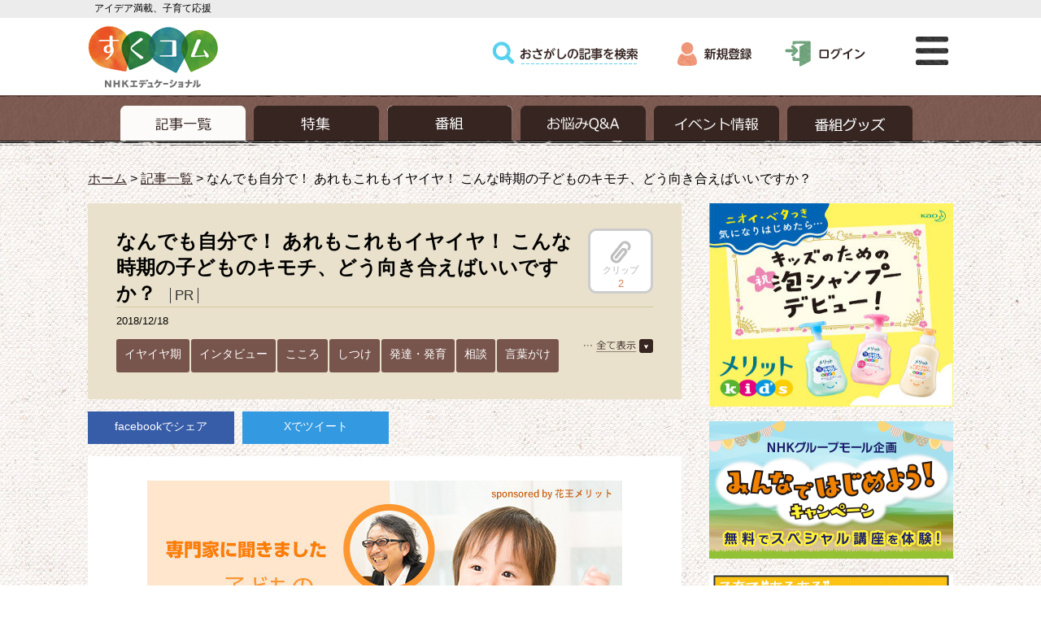

--- FILE ---
content_type: text/html; charset=UTF-8
request_url: https://www.sukusuku.com/contents/244131?utm_source=kosodate_aruaru
body_size: 14228
content:
<!DOCTYPE html>
<html lang="ja">
<link rel="canonical" href="https://www.sukusuku.com/contents/244131?utm_source=kosodate_aruaru">
<meta charset="UTF-8" />
<meta name="viewport" content="width=1084,maximum-scale=1, user-scalable=yes" />
<head prefix="og: http://ogp.me/ns# fb:http://ogp.me/ns/fb# website:http://ogp.me/ns/website#">
<meta name="keywords" content="育児,支援,子育て,応援,すくすく子育て,まいにちスクスク,毎日,スクスク,すくすく,まいにち,おかあさんといっしょ,おとうさんといっしょ,おかいつ,いないいないばあっ！,いないいないばあ,いないいないばぁ,Eテレ,教育テレビ">
<meta property="og:title" content="なんでも自分で！ あれもこれもイヤイヤ！ こんな時期の子どものキモチ、どう向き合えばいいですか？" />
<meta property="og:type" content="article" />
<meta property="og:description" content="やりたい気持ちをどんなふうに応援すればいい？同時に起きるイヤイヤの心理は？  ママやパパが抱くそんなギモンに、幼児教育学が専門で3人の子どものパパでもある、玉川大学教授の大豆生田啓友さんがお答えします！" />
<meta property="og:image" content="http://www.sukusuku.com/includes/img/common/sukucom_ogp.png" />
<meta property="og:site_name" content="すくコム" />
<meta property="og:url" content="https://www.sukusuku.com/contents/244131?utm_source=kosodate_aruaru">
<meta name="description" content="やりたい気持ちをどんなふうに応援すればいい？同時に起きるイヤイヤの心理は？  ママやパパが抱くそんなギモンに、幼児教育学が専門で3人の子どものパパでもある、玉川大学教授の大豆生田啓友さんがお答えします！">
<link rel="shortcut icon" href="/favicon.ico" type="image/vnd.microsoft.icon">
<title>なんでも自分で！ あれもこれもイヤイヤ！ こんな時期の子どものキモチ、どう向き合えばいいですか？ | 子育てに役立つ情報満載【すくコム】 | NHKエデュケーショナル</title>
<link rel="stylesheet" href="/includes/css/style.css?_=20250929" type="text/css" />
<link rel="stylesheet" href="/includes/css/slick.css" type="text/css" />
<link rel="stylesheet" href="/includes/css/jquery.remodal.css" type="text/css" />
<link rel="stylesheet" href="/includes/css/lightbox.css" type="text/css" />
<link rel="stylesheet" href="/includes/css/darktooltip.css" type="text/css">
<!-- AD_TAGS -->
<!-- FLUX head -->
<script async='async' src="https://flux-cdn.com/client/nhk-ed/flux_sukusuku_AS_TM_AT.min.js" type="text/javascript"></script>
<script type="text/javascript">
  var pbjs = pbjs || {};
  pbjs.que = pbjs.que || [];
</script>
<!-- /FLUX head -->
<!-- AdManager head -->
<script async='async' src='https://securepubads.g.doubleclick.net/tag/js/gpt.js'></script>
<script type="text/javascript">
  var googletag = googletag || {};
  googletag.cmd = googletag.cmd || [];
</script>
<!-- /AdManager head -->
<!-- Define callback function -->
<script type="text/javascript">
  var readyBids = {
      prebid: false,
      amazon: false,
      google: false
    };
  var failSafeTimeout = 3e3;
  // when both APS and Prebid have returned, initiate ad request
  var launchAdServer = function () {
      if (!readyBids.amazon || !readyBids.prebid) {
          return;
        }
      requestAdServer();
    };
  var requestAdServer = function () {
      if (!readyBids.google) {
          readyBids.google = true;
          googletag.cmd.push(function () {
              pbjs.que.push(function () {
                  pbjs.setTargetingForGPTAsync();
                });
              apstag.setDisplayBids();
              googletag.pubads().refresh();
            });
        }
    };
</script>
<!-- /Define callback function -->
<!-- Define Slot -->
<script type="text/javascript">
  googletag.cmd.push(function () {
      googletag.defineSlot('/180815892/suku_top_rectangle.or.canvasbannar', [[300, 250], [300, 600]], 'div-gpt-ad-1559710959532-0').addService(googletag.pubads());
      googletag.defineSlot('/180815892/suku_second_rectangle_banner', [300, 250], 'div-gpt-ad-1447398561953-0').addService(googletag.pubads());
      googletag.defineSlot('/180815892/suku_footer_rectangle_banner', [300, 250], 'div-gpt-ad-1559711073986-0').addService(googletag.pubads());
      googletag.defineSlot('/180815892/suku_rectangle_banner_left', [300, 250], 'div-gpt-ad-1447398762876-0').addService(googletag.pubads());
      googletag.defineSlot('/180815892/suku_rectangle_banner_right', [300, 250], 'div-gpt-ad-1447398896699-0').addService(googletag.pubads());
      googletag.defineSlot('/180815892/suku_super_banner', [728, 90], 'div-gpt-ad-1447399228672-0').addService(googletag.pubads());
      googletag.defineSlot('/180815892/suku.Overlay', [[1, 1], [728, 90]], 'div-gpt-ad-1634706465076-0').addService(googletag.pubads());

      googletag.pubads().enableSingleRequest();
      googletag.pubads().disableInitialLoad();
      googletag.enableServices();
      pbjs.que.push(function () {
          pbFlux.prebidBidder();
        });
    });
</script>
<!-- /Define Slot -->
<!-- APS head -->
<script type='text/javascript'>
//load the apstag.js library
!function(a9,a,p,s,t,A,g){if(a[a9])return;function q(c,r){a[a9]._Q.push([c,r])}a[a9]={init:function(){q("i",arguments)},fetchBids:function(){q("f",arguments)},setDisplayBids:function(){},targetingKeys:function(){return[]},_Q:[]};A=p.createElement(s);A.async=!0;A.src=t;g=p.getElementsByTagName(s)[0];g.parentNode.insertBefore(A,g)}("apstag",window,document,"script","//c.amazon-adsystem.com/aax2/apstag.js");
  apstag.init({
      pubID: '138f2e02-8341-4255-b4f3-872c3ced0f91',
      adServer: 'googletag',
      bidTimeout: 2e3
    });
  apstag.fetchBids({
      slots: [
          {
              "slotID": "div-gpt-ad-1559710959532-0",
              "sizes": [
                  [300, 250]
                ],
              "slotName": "p_sukusuku_300x250_top-banner_27262"
            },
          {
              "slotID": "div-gpt-ad-1447398561953-0",
              "sizes": [
                  [300, 250]
                ],
              "slotName": "p_sukusuku_300x250_2ndrectangle_27262"
            },
          {
              "slotID": "div-gpt-ad-1559711073986-0",
              "sizes": [
                  [300, 250]
                ],
              "slotName": "p_sukusuku_300x250_footerrectangle_27262"
            },
          {
              "slotID": "div-gpt-ad-1447398762876-0",
              "sizes": [
                  [300, 250]
                ],
              "slotName": "p_sukusuku_300x250_kijinakabannerleft_27262"
            },
          {
              "slotID": "div-gpt-ad-1447398896699-0",
              "sizes": [
                  [300, 250]
                ],
              "slotName": "p_sukusuku_300x250_kijinakabannerright_27262"
            },
          {
              "slotID": "div-gpt-ad-1447399228672-0",
              "sizes": [
                  [728, 90]
                ],
              "slotName": "p_sukusuku_728x90_super-banner_27262"
            }
        ]
    }, function (bids) {
        googletag.cmd.push(function () {
            readyBids.amazon = true;
            launchAdServer();
          });
      });
</script>
<script type="text/javascript">
  // set failsafe timeout
  setTimeout(function () {
      requestAdServer();
    }, failSafeTimeout);
</script>
<!-- /AD_TAGS -->
<meta name='robots' content='max-image-preview:large' />
<link rel='dns-prefetch' href='//s.w.org' />
<link rel='stylesheet' id='wp-block-library-css'  href='https://www.sukusuku.com/contents/wp-includes/css/dist/block-library/style.min.css?ver=20220209' type='text/css' media='all' />
<script type='text/javascript' src='https://www.sukusuku.com/contents/wp-includes/js/jquery/jquery.min.js?ver=20220209' id='jquery-core-js'></script>
<script type='text/javascript' src='https://www.sukusuku.com/contents/wp-includes/js/jquery/jquery-migrate.min.js?ver=20220209' id='jquery-migrate-js'></script>
<link rel="https://api.w.org/" href="https://www.sukusuku.com/contents/wp-json/" /><link rel="alternate" type="application/json" href="https://www.sukusuku.com/contents/wp-json/wp/v2/posts/244131" /><link rel="EditURI" type="application/rsd+xml" title="RSD" href="https://www.sukusuku.com/contents/xmlrpc.php?rsd" />
<link rel="wlwmanifest" type="application/wlwmanifest+xml" href="https://www.sukusuku.com/contents/wp-includes/wlwmanifest.xml" /> 
<link rel="canonical" href="https://www.sukusuku.com/contents/244131" />
<link rel='shortlink' href='https://www.sukusuku.com/contents/?p=244131' />
<link rel="alternate" type="application/json+oembed" href="https://www.sukusuku.com/contents/wp-json/oembed/1.0/embed?url=https%3A%2F%2Fwww.sukusuku.com%2Fcontents%2F244131" />
<link rel="alternate" type="text/xml+oembed" href="https://www.sukusuku.com/contents/wp-json/oembed/1.0/embed?url=https%3A%2F%2Fwww.sukusuku.com%2Fcontents%2F244131&#038;format=xml" />
<!-- Google tag (gtag.js) -->
<script async src="https://www.googletagmanager.com/gtag/js?id=G-DZG076STX3"></script>
<script>
  window.dataLayer = window.dataLayer || [];
  function gtag(){dataLayer.push(arguments);}
  gtag('js', new Date());

  gtag('config', 'G-DZG076STX3');
</script>
<script>
var _gaq = { push: function(args){ if(args[0]=="_trackEvent"){ gtag("event",args[2],{'event_category': args[1],'event_label': args[3],'value': 1});}}}
</script>
</head><body id="article_detail">
<!-- header領域ここから -->
<header id="header">
	<div class="header_inner">
		<h1><span>アイデア満載、子育て応援</span></h1>
		<div class="header_main_menu">
			<ul class="logo">
				<li><a href="http://www.sukusuku.com"><img src="/includes/img/common/logo.png" alt="すくコム" /></a></li>
				<li><img src="/includes/img/common/ned_logo.png" alt="NHKエデュケーショナル" /></li>
			</ul>
			<ul class="global_menu">
				<li class="search"><a href="/contents/search"><img src="/includes/img/common/gmenu_search.png" alt="検索" /></a></li>
								<!-- ログインしていない場合　ここから -->
					<li class="register"><a href="https://www.sukusuku.com/sso/account/registration/entry"><img src="/includes/img/common/gmenu_register.png" alt="新規登録" /></a></li>
					<li class="logout"><a href="https://www.sukusuku.com/sso/account/login"><img src="/includes/img/common/gmenu_login.png" alt="ログイン" /></a></li>
				<!-- ログインしていない場合　ここまで -->
								<li class="modal remodal-bg"><a href="#modal"><img src="/includes/img/common/gmenu_modal.png" alt="モーダルメニュー" /></a></li>
			</ul>
		</div>
	</div>
	<!-- header領域カテゴリーメニューここから <p>てすと１:</p>-->
	<nav class="header_category_menu">
		<ul>
			<li class="selected"><a href="/contents/post_list"><img src="/includes/img/common/cmenu_article.png" alt="記事一覧"></a></li>
			<li class=""><a href="/contents/theme_list"><img src="/includes/img/common/cmenu_theme.png" alt="特集"></a></li>
			<li class=""><a href="/contents/program_list"><img src="/includes/img/common/cmenu_program2025.png" alt="番組"></a></li>
			<li class=""><a href="/contents/qa_list"><img src="/includes/img/common/cmenu_qa.png" alt="お悩みQ&amp;A"></a></li>
			<li class=""><a href="/contents/event_list"><img src="/includes/img/common/cmenu_event.png" alt="イベント情報"></a></li>
			<li class=""><a href="/contents/goods_top"><img src="/includes/img/common/cmenu_goods.png" alt="番組グッズ"></a></li>
		</ul>
	</nav>
	<!-- /header領域カテゴリーメニューここまで -->
</header>
<!-- /header領域ここまで -->
<!-- floating banner領域ここから -->
<!-- /floating banner領域ここまで -->
<!-- main領域ここから -->
<div id="main">
	<div class="main_inner">
		<!-- 各ページごとの記述ここから -->
		<ul class="breadcrumb">
			<li><a href="/">ホーム</a>&nbsp;&gt;&nbsp;</li>
							<li><a href='https://www.sukusuku.com/contents/post_list/'>記事一覧</a>&nbsp;&gt;&nbsp;</li>
			<li>なんでも自分で！ あれもこれもイヤイヤ！ こんな時期の子どものキモチ、どう向き合えばいいですか？</li>
		</ul>
		<div class="section">
<section class="main_article_detail">
							<div class="detail_header">
					<h1 class="detail_title">
						なんでも自分で！ あれもこれもイヤイヤ！ こんな時期の子どものキモチ、どう向き合えばいいですか？												<span class="badge-pr">PR</span>					</h1>
															<p class="clip_confirm" data-tooltip="clip" data-clip-status="0"><a href=""><img src="/includes/img/article/clip_off.png" alt="クリップ"><br>クリップ</a></p>
					<p class="view_count_off">2</p>
										<div class="detail_meta">
						<p class="date">
							2018/12/18						</p>
						<p class="source">
													</p>

						<div class="tag_menu">
							<label id="tag_btn" for="Panel1"><img src="/includes/img/article/tag_open.png" alt="全て表示"></label>
						    <input type="checkbox" id="Panel1" class="on-off" />
						    <ul class="tag">
			    				<ul><li><a href='https://www.sukusuku.com/contents/post_list?category=scowl'>イヤイヤ期</a></li><li><a href='https://www.sukusuku.com/contents/post_list?category=interview'>インタビュー</a></li><li><a href='https://www.sukusuku.com/contents/post_list?category=mentally'>こころ</a></li><li><a href='https://www.sukusuku.com/contents/post_list?category=training-2'>しつけ</a></li><li><a href='https://www.sukusuku.com/contents/post_list?category=develop'>発達・発育</a></li><li><a href='https://www.sukusuku.com/contents/post_list?category=consultation'>相談</a></li><li><a href='https://www.sukusuku.com/contents/post_list?category=remark'>言葉がけ</a></li></ul>							</ul>
						</div>
					</div>
				</div>
				<ul class="share_icons">
					<li class="fb"><a href="https://www.facebook.com/sharer/sharer.php?u=https://www.sukusuku.com/contents/244131" id="fbnw">facebookでシェア</a></li>
					<li class="tw"><a href="http://twitter.com/share?url=https://www.sukusuku.com/contents/244131&text=なんでも自分で！ あれもこれもイヤイヤ！ こんな時期の子どものキモチ、どう向き合えばいいですか？ | 子育てに役立つ情報満載【すくコム】 | NHKエデュケーショナル" id="twnw">Xでツイート</a></li>
				</ul>
				<div class="detail_main">
					<style>
.box16{
    font-size: 95%;
    padding: 1.5em;
    margin: 2em 0;
    background: -webkit-repeating-linear-gradient(-45deg, #f0f8ff, #f0f8ff 3px,#e9f4ff 3px, #e9f4ff 7px);
    background: repeating-linear-gradient(-45deg, #f0f8ff, #f0f8ff 3px,#e9f4ff 3px, #e9f4ff 7px);
}
.box16 p {
    padding: 0em;
    margin: 0; 
}
.q {
  color: #5e8cd6;
  font-size:120%;
  font-weight: bold;
}
.q span {
  color: #06b0e6;
  font-size:130%;
  font-weight: bold;
  padding-right: 0.4em;
}
.q2 {
  color: #5e8cd6;
  font-size:110%;
  font-weight: bold;
}
.q2 span {
  color: #06b0e6;
  font-size:110%;
  font-weight: bold;
  padding-right: 0.4em;
}
h2.merit {
padding: 15px;/*文字周りの余白*/
color: #494949;/*文字色*/
background: #fffaf4;/*背景色*/
border-left: solid 10px #ffaf58;/*左線（実線 太さ 色）*/
font-size:120%;
font-weight: bold;
width:auto;
}
</style>
<p><img loading="lazy" src="https://www.sukusuku.com/contents/wp-content/uploads/2018/12/main.jpg" alt="main" width="584" height="349" class="aligncenter size-full wp-image-244890" srcset="https://www.sukusuku.com/contents/wp-content/uploads/2018/12/main.jpg 584w, https://www.sukusuku.com/contents/wp-content/uploads/2018/12/main-300x179.jpg 300w, https://www.sukusuku.com/contents/wp-content/uploads/2018/12/main-512x306.jpg 512w, https://www.sukusuku.com/contents/wp-content/uploads/2018/12/main-243x145.jpg 243w" sizes="(max-width: 584px) 100vw, 584px" /></p>
<p>先日、すくコムでは、お子さんの「自分でやってみたい！」という気持ちの芽生えに関するアンケートを実施しました。その回答から見えてきたのは、子どもの気持ちにどう寄り添えばいいのか試行錯誤するママやパパの姿でした。</p>
<p><strong>▼アンケート結果はこちら</strong></p>
<ul class="link_text">
<li><a href="https://www.sukusuku.com/contents/244005">子どもの「ひとりでやってみたい！」 どう応援してますか？　〜みんなのエピソード・アンケートまとめ〜［PR］</a></li>
</ul>
<p>やりたい気持ちをどんなふうに応援すればいい？同時に起きるイヤイヤの心理は？  ママやパパが抱くそんなギモンに、幼児教育学が専門で3人の子どものパパでもある、玉川大学教授の大豆生田啓友さんがお答えします！</p>
<hr / >
<p><img src="https://www.sukusuku.com/contents/wp-content/uploads/2018/11/oomameuda_prof.jpg" alt="oomameuda_prof" width="200" class="alignnone size-full wp-image-244396" srcset="https://www.sukusuku.com/contents/wp-content/uploads/2018/11/oomameuda_prof.jpg 243w, https://www.sukusuku.com/contents/wp-content/uploads/2018/11/oomameuda_prof-138x145.jpg 138w" sizes="(max-width: 243px) 100vw, 243px" /></p>
<p><strong>大豆生田啓友（おおまめうだ・ひろとも）</strong><br />
玉川大学教育学部教授。研究分野は、乳幼児教育学・子育て支援。<br />
幼稚園教諭の経験も。2男1女の父。NHK Eテレ「すくすく子育て」等のメディアでも、育児に悩むママ・パパへのアドバイスを送っている。</p>
<hr / >
<h2 class="merit">自分でやりたい気持ちがバクハツし、うまくできなくて葛藤。「やるやる期」はそんな時期です</h2>
<p class="q2">―アンケートを見ると、なんでも自分でやりたがる「やるやる期」とでもいうような時期があるような気がします。こういった時期はいつごろなのでしょうか？</p>
<p>個人差はありますが、1歳半前後くらいからでしょうか。子どもが自ら立ち上がり、自分で動き出せるようになった頃に「やるやる」の主張は始まりますね。実は、ひとりでは何もできないように見える赤ちゃん時代も、自分でいろいろとやりたがっていることが、最近の赤ちゃん研究ではわかってきています。赤ちゃんのころは、興味はあるけれどまだそこに手が届かない。それが成長すると、自分で動いて興味のあるものに触れられるようになるのですから、やってみたい気持ちがバクハツするのは自然なことです。</p>
<p class="q2">― こうした「自分でやりたい！」という時期は、子どもにとって、どんな意味があるのでしょうか？</p>
<p>「やるやる」は、子どもの発達の中ではきわめて重要な行為です。やってみたい＝知りたいということですから、やるやる期は学びの時期だと言えるでしょう。この時期の子どもは有能感を強く持っていて、自分で何でもできるんだ！という自信に満ちています。ママやパパからすれば、ちょっと面倒くさいなと思うこともあるかもしれませんが、こうした幼児期の有能感はその後の自己肯定感への入り口へとつながります。とても大事な時期だと理解してあげてください。</p>
<p class="q2">― 「やるやる」の一方で、できないとイライラしたり大泣きしたりするのはなぜですか？</p>
<p>この時期の子どもが有能感を持っていると言いましたが、その反面、まだ思うように動けなくてうまくいかないことが多いのも、もうひとつの特徴です。自分でコップ運べるもん！と思ってもこぼしちゃう、ひとりで坂道下りられるよ！と思っても転んじゃう。そんなアンバランスな状況に、子どもたちは葛藤したりイライラを感じたり、時には泣きたくもなります。そして、そのイライラを説明しようとしたところで、言葉もまだ達者ではない時期なのです。</p>
<h2 class="merit">子どもの状況を理解し、がんばっている時はそっと見守ってあげてほしい</h2>
<p><img src="https://www.sukusuku.com/contents/wp-content/uploads/2018/12/kao_anq02_02.jpg" alt="kao_anq02_02" width="450" class="alignnone size-full wp-image-244772" srcset="https://www.sukusuku.com/contents/wp-content/uploads/2018/12/kao_anq02_02.jpg 635w, https://www.sukusuku.com/contents/wp-content/uploads/2018/12/kao_anq02_02-300x157.jpg 300w, https://www.sukusuku.com/contents/wp-content/uploads/2018/12/kao_anq02_02-585x306.jpg 585w, https://www.sukusuku.com/contents/wp-content/uploads/2018/12/kao_anq02_02-277x145.jpg 277w" sizes="(max-width: 635px) 100vw, 635px" /></p>
<p class="q2">― 「自分でやりたい」「でも、うまくいかない」という時期の子どもに、大人はどのように向き合ってあげるとよいですか？</p>
<p>まずは、子どもの「うまくいかなさ」を理解してあげましょう。やりたいのにうまくいかなくて癇癪を起こす時というのは、大人と子どもの間に理解のズレが起きている場合が多いのです。子どもにとっては自分なりの手順や決め事があるのに、大人がそれをわかっていないような場合です。</p>
<p class="q2">― 「大人と子どもの理解のズレ」とは、具体的にはどんなケースが考えられますか？</p>
<p>例えば、子どもが靴を履きたがっている時をイメージしてみましょう。大人からすれば、そこらへんにある靴を何も考えず足にはめようとしているように見えるかもしれませんが、子どもには“自分の今日はきたい靴”があって、“自分なりの靴を履く手順”もある。でも手先がまだ器用に動かないからうまくいかない。そんな時、見かねたママがよかれと思って先回りして履かせてしまうと、子どもの言い分としては「自分のやり方で履きたいのに何で先回りするの！？」となるわけです。これが理解のズレです。</p>
<p class="q2">― あまり先回りしてはいけない、とは思うのですが、時間がない時などはどうしたらいいでしょうか？</p>
<p>もちろん、子どもなりの考えを理解してあげられればベストでしょうけれど、ママやパパだって人間ですから、いつもすべてを受け入れてあげる余裕はなくて当然です。先回りしてしまう時もあるし、「何なの！」とイライラして感情的になってしまうことだってあります。そんな時は、気持ちが落ち着いた後で「さっきはがんばっていたね、うまくできていたね」と、子どものしていたことを認めてあげて、ギュッとしてあげてください。</p>
<p class="q2">― 子どもが「やるやる」と言ったとき、親はどんな風に声をかけたらいいでしょうか？</p>
<p>子どもががんばっている時は、ぜひそっとしておいてあげましょう。集中している時に声をかけられたくないのは大人も同じです。君なりにがんばっているんだね、という想いで見守ってあげるだけでじゅうぶんです。どうしても時間がかかりますから、可能であれば少し時間に余裕を持って行動することも心がけてみるとよいでしょう。ただし、危険を伴うような行為は介入して止めなければなりません。親は安全性を見極めた上で、子どものやってみたい気持ちを見守ることが大切です。もし危険で止めなくてはならない場合は、ただ「ダメ」といい続けるよりも、「これなら安全だよ」と代替案を用意してあげると、子どもはより納得しやすいのではないでしょうか。</p>
<h2 class="merit">子どもはイヤイヤしながら、気持ちのコントロールを練習しています</h2>
<p class="q2">― アンケートから見ると、「やるやる期」は、やりたくないことを拒否する「イヤイヤ期」と同じくらいの時期に来ているようですが？</p>
<p>時期としては重なるケースが多いですね。なぜならば、子どもにとってはようやく自分の力で動けるようになったのですから、自分で行動を決定したいんです。やりたいことはやりたいし、やりたくないことはやりたくない。お風呂も歯みがきも手洗いも、子どもにとって楽しくなければ、やりたくありません。魅力を感じていない状況でただ「やりなさい！」と言われても、子どもの気持ちは動かないので、親にとっては対応が難しい時期ですよね。</p>
<p class="q2">― 子どもの「イヤイヤ」に親はどのように向き合うとよいですか？</p>
<p>この時期の子どもは、気持ちのコントロールがまだうまくできない段階です。イヤイヤするのは決してその子がワガママなわけではないし、ママやパパの育て方が悪いわけではありません。この時期は、人間の発達においては、自分で自分の気持ちをコントロールする練習をしていく大切な段階です。子どもが「イヤイヤ」をしている時、まわりの大人は、気持ちの切り替えをうまく手伝ってあげられるとよいですね。</p>
<p class="q2">― 子どもが気持ちを切り替えられるようにするために、親はどんなサポートをしてあげるとよいですか？</p>
<p>子どもの行動を頭ごなしに「ダメ」と否定することは、やってみたい意欲や考えることをあきらめさせてしまうことになりますので、できるだけ避けたほうがよいと思います。おすすめなのは、いちど子どもの言い分をすべて受け止めることです。「そうなんだね、わかったよ」と受け入れたところから、「それなら、こんなふうにやったらどう？」と、次の見通しを示してあげます。例えばお風呂に入るのが嫌なら、「お風呂でこんな楽しいことしようか」と提案する、お風呂が楽しくなるような絵本を見せてあげるのもよいでしょう。子どもは、楽しい、心地よいと感じたら、「またやってみようかな」と思うものです。こうした楽しい経験の積み重ねが、やがて生活習慣として身についていきます。また、「こんな方法やあんな方法もあるね」と、いくつかの選択肢を与えてあげることも、子どもが自分で考え、気持ちを切り替えるきっかけになるでしょう。</p>
<p>嫌だという気持ちを受け入れてもらい、自分を納得させる練習を繰り返していくことで、「そんなに泣いたり怒らなくてもいいんだ」と、子ども自身が自分の気持ちと向き合い、自己コントロールの仕方に気づいていく。この過程こそ、いま幼児教育の世界で注目されている「非認知能力」を育むことにもつながっていくのです。</p>
<p><strong>▼非認知能力についてはこちらをご覧ください：</strong></p>
<ul class="link_text">
<li><a href="https://www.sukusuku.com/contents/qa/143200">世界で注目される非認知的能力って？</a></li>
</ul>
<h2 class="merit">親が気持ちを受けとめることが、子どもの大きなパワーになる</h2>
<p class="q2">― とはいえ、どんなに気を配って対応しても、イヤイヤがおさまらないこともよくあります。</p>
<p>わかります、むしろそんなことばかりですよね（笑）。でも、それでいいんです。ママやパパがていねいに関わってくれた、話を聞いてくれたということは、気持ちを受け止めてもらえたこととして子どもにしっかりと残ります。「うまくいかなくても大丈夫なんだ」「どんな自分だってステキなんだ」という気持ち、―この気持ちこそ、自己肯定感など「非認知能力」そのものですが―その気持ちを持つことができれば、生きていくうえでとても大きなパワーの源になると思いますよ。</p>
<p class="q2">― イヤイヤ期の対応で、親が注意すべきポイントはありますか？</p>
<p>時々、大人の理想を押しつけすぎていないかな？と、立ち止まってみるのも大切ですね。大人はともすると、「そろそろ○○ができなくちゃ！」と、つい一足飛びに自立を子どもに求めてしまいがちです。誰かにしてもらう経験を通して自分でやることを覚えていく場合も大いにありますし、最初から子どもが自分で全てできることを目指さなくてもいいと思います。</p>
<p class="q2">― 子どもの成長を焦らない、ということですね？</p>
<p>子どもにもいろんなタイプがあります。慎重派の子はいろいろと考えたうえで「やらない」という選択をしていたりします。自分でやらないからといって自発性に欠けているわけではなく、頭の中では自発的にたくさんのことを考えていますし、時期がくれば自分でやるようになります。子どもそれぞれの個性によるところもすごく大きいので、「こんなものかな」と力を抜くことも大事ではないでしょうか。だって、大人になっても歯みがきが嫌い、片づけが苦手という人はたくさんいますよね。人間の発達は生涯つづきます。一時期の行動にとらわれすぎず、ゆったりと長い目でその子の幸せを考えることも、大切にしたいですね。</p>
<hr / >
<img loading="lazy" src="https://www.sukusuku.com/contents/wp-content/uploads/2021/01/kao_catch3.png" alt="catch" width="630" height="60" class="alignnone size-full wp-image-241837" /></p>
<div style="background-color:#b0e0e6;padding:20px;margin-bottom:10px;">
<img loading="lazy" src="https://www.sukusuku.com/contents/wp-content/uploads/2021/01/shampoo_title.png" alt="catch-2" width="630" height="270" class="alignnone size-full wp-image-251123" /></p>
<div style="border:4px solid #fff;width:100%;margin:0 auto;"><a onClick="_gaq.push(['_trackEvent', 'merit210215_iyaiya_body01','click', 'merit190809_body01']);" href="http://www.kao.co.jp/merit/products/awakids/" target="_blank" rel="noopener noreferrer"></p>
<div style="width:50%;float:left;text-align: center;margin-bottom:15px;"><img loading="lazy" src="https://www.sukusuku.com/contents/wp-content/uploads/2021/01/meritawa_item_2021_1-1.png" alt="img_product1" width="300" height="320" alt="メリット 泡で出てくるシャンプーキッズ ポンプ&#038;つめかえ用 〜 ナチュラルフローラルやさしい香りの" wp-image-171285" /></div>
<div style="width:50%;float:right;text-align: center;margin-bottom:15px;"><img loading="lazy" src="https://www.sukusuku.com/contents/wp-content/uploads/2021/01/meritawa_item_2021_2-1.png" alt="img_product2" width="300" height="320" alt="メリット 泡で出てくるシャンプーキッズ からまりやすい髪用 〜 ピーチシャボンのやさしい香り" wp-image-171289" /></div>
<p align="center"><img loading="lazy" src="https://www.sukusuku.com/contents/wp-content/uploads/2021/01/shampoo_copy002.png" alt="catch-2" width="600" height="150" class="alignnone size-full wp-image-251123" /></p>
<p></a></p>
<p><font size="3"><br />
　●泡がヘタらず、汗のニオイ・ベタつきもすっきり洗える<br />
　●泡立ていらずで、すすぎも早いからラクラク<br />
　●お子さまでもラクに押せるポンプ<br />
　●髪と地肌とおなじ弱酸性、ノンシリコーン処方</font></p>
<p align="center">ポンプ300ml、つめかえ用240ml、ともにオープン価格【商品の詳細は（<a onClick="_gaq.push(['_trackEvent', 'merit210215_iyaiya_text01','click', 'form_text']);" href="http://www.kao.co.jp/merit/products/awakids/" target="_blank" rel="noopener noreferrer">こちら</a>）】
</div>
</div>
<p>&nbsp;</p>
<div style="background-color:#b0e0e6;padding:20px;margin-bottom:10px;">
<img loading="lazy" src="https://www.sukusuku.com/contents/wp-content/uploads/2021/01/condithioner_title.png" alt="catch-2" width="630" height="270" class="alignnone size-full wp-image-251123" /></p>
<div style="border:4px solid #fff;width:100%;margin:0 auto;"><a onClick="_gaq.push(['_trackEvent', 'merit210215_iyaiya_body02','click', 'merit190809_body01']);" href="http://www.kao.co.jp/merit/products/awakids/" target="_blank" rel="noopener noreferrer"></p>
<div style="width:100%;float:left;text-align: center;margin-bottom:15px;"><img loading="lazy" src="https://www.sukusuku.com/contents/wp-content/uploads/2021/01/meritawa_item_2021_3b-1.png" alt="img_product1" width="600" height="360" alt="メリット さらさらするん!コンディショナー Kid's　ポンプ＆つめかえ用" wp-image-171285" /></div>
<p align="center"><img loading="lazy" src="https://www.sukusuku.com/contents/wp-content/uploads/2021/01/condithioner_copy.png" alt="catch-2" width="600" height="150" class="alignnone size-full wp-image-251123" /></p>
<p></a></p>
<p><font size="3"><br />
　●お子さまのからまりやすい細い髪も、さらさらするんな仕上がりに<br />
　●ドライヤーの時も髪がからまりにくく、乾かしやすい<br />
　●髪と地肌とおなじ弱酸性<br />
　●ピーチシャボンのやさしい香り</font></p>
<p align="center">ポンプ360ml、つめかえ用285ml、ともにオープン価格【商品の詳細は（<a onClick="_gaq.push(['_trackEvent', 'merit210215_iyaiya_text02','click', 'form_text']);" href="http://www.kao.co.jp/merit/products/awakids/" target="_blank" rel="noopener noreferrer">こちら</a>）】
</div>
</div>
<p><strong>▼こちらの記事もおすすめ</strong><br />
<a href="https://www.sukusuku.com/contents/142859"><br />
<img loading="lazy" src="https://www.sukusuku.com/contents/wp-content/uploads/2018/11/a68c0fd0ca85b163ac02806339.jpg" alt="a68c0fd0ca85b163ac02806339" width="150" height="96" class="alignnone size-full wp-image-244420" /><br />
イヤイヤ期をラクにする「子育てフォト川柳」と「メリット泡シャンプーキッズ」のススメ [PR]</a></p>
<p><a href="https://www.sukusuku.com/contents/241514"><br />
<img loading="lazy" src="https://www.sukusuku.com/contents/wp-content/uploads/2016/03/thumb_tu201601pr_merit_botlle1.png" alt="thumb_tu201601pr_merit_botlle1" width="155" height="96" class="alignnone size-full wp-image-46251" /><br />
メリット 泡で出てくるシャンプーキッズ」使ってみてどうだった？モニターレポート[PR]</a></p>
									</div>
							</section>
		</div><!-- /.section -->
		<!-- /各ページごとの記述ここまで -->
		<!-- サイドカラムここから -->
		<div class="aside">
		<aside>
			<div class="aside_ad_large mb15"><a onClick="_gaq.push(['_trackEvent', 'merit210215_PC','click', 'merit210215_PC']);" href="http://www.kao.co.jp/merit/kids/?cid=mer_sukusuku1510b" target="_blank"><img class="alignnone size-full" src="https://www.sukusuku.com/contents/wp-content/uploads/2021/01/21_merit_ECsite_banner_notarent_1225n_ol_notlent_3.jpg" alt="花王 [メリット 泡で出てくるシャンプー キッズ]" width="300" height="250" /></a></div>
		<div class="aside_ad_small" style="margin-bottom: 16px;" align="center">
  <!--<a href="http://www.sukusuku.com/contents/theme/coloring" onClick="_gaq.push(['_trackEvent', 'link', 'click', 'nurie201609011445_sidebn-toForm-pc']);"><img class="alignnone size-full" style="max-width: 100%; height: auto;" src="https://www.sukusuku.com/contents/wp-content/uploads/2016/09/banner_nurie_thin.jpg" alt="NHK Eテレキャラクターぬりえ・イラスト" /></a><br>-->
  <!--ミドルA-->
  <a href="https://nhk-groupmall.jp/blogs/contents/nhkgm_taiken2025?utm_source=sukusuku.com&utm_medium=referral&utm_campaign=taiken2025" onClick="gtag('event','click',{'event_category':'nhkgm_taiken2025','event_label':'sidebanner_pc','value':'1'});"><img src="https://www.sukusuku.com/contents/wp-content/uploads/2025/09/nhkgm_taiken2025_600x338.png" alt="NHKグループモール企画「みんなではじめよう！キャンペーン」無料でスペシャル講座を体験" width="300" height="169" class="alignnone size-full" /></a><br>
  <!--ミドルB-->
  <a href="https://www.sukusuku.com/contents/theme/kosodate_aruaru" onClick="gtag('event','click',{'event_category':'theme_aruaru_190617_PC','event_label':'sidebanner_pc','value':'1'});"><img src="https://www.sukusuku.com/contents/wp-content/uploads/2019/06/medbnr_kosodate_aruaru_600x256.png" alt="子育て “あるある” イラスト・マンガ" width="300" height="128" class="alignnone size-full" /></a><br>
  <!--ミドルC-->
  <a href="https://www.facebook.com/sukucom/" target="_blank"><img class="alignnone size-full" style="max-width: 100%; height: auto;" src="https://www.sukusuku.com/contents/wp-content/uploads/2016/04/banner_fb.jpg" alt="すくコム公式facebookページ" /></a><br>
  <a href="https://twitter.com/sukusuku_com" target="_blank"><img class="alignnone size-full" style="max-width: 100%; height: auto;" src="https://www.sukusuku.com/contents/wp-content/uploads/2024/04/banner_x-.jpg" alt="すくコム公式X" /></a>
</div>		<!-- /サイドカラム広告エリアここまで -->

<!-- サイドカラム番組情報ここから -->
<div class="program">
	<div class="kosodate">
		<img src="https://www.sukusuku.com/contents/wp-content/uploads/2022/03/cmn_kosodate_logo_2022.png" alt="すくすく子育て" width="127" height="83">
		<p><span>Eテレ（教育）</span><br>土曜 午後0:30〜0:59<br>再放送 木曜 午前11:20〜11:49<br></p>
		<p class="external"><a href="https://nhk.jp/sukusuku" target="_blank">番組サイトへ</a></p>
	</div>
	<div class="mainichi">
		<img src="https://www.sukusuku.com/contents/wp-content/uploads/2022/03/cm_mainichi_logo_2022.png" alt="まいにちスクスク" width="127" height="83">
		<p><span>Eテレ（教育）</span><br>木曜・金曜 午前8:50～8:55<br>再放送 火曜・水曜 午前11:20～11:25<br></p>
		<p class="external"><a href="https://nhk.jp/maisuku" target="_blank">番組サイトへ</a></p>
	</div>
</div>
<div class="program_banner">
	<a href="http://nhk.jp/kids" title="NHK こども幼児番組" target="_blank"><img src="/includes/img/common/bnr_kids2024_pc.png" alt="NHK こども幼児番組"></a>
	<!--　ここから　-->
	<a href="http://www.kyounoryouri.jp/" title="みんなのきょうの料理" target="_blank"><img src="https://www.kyounoryouri.jp/links/img/234_60.gif" width="234" height="60" alt="みんなのきょうの料理" border="0" ></a>
	<!--　ここまで　-->
	
</div>
<!-- /サイドカラム番組情報ここまで -->

<!-- サイドカラム こんな記事が読まれています ここから -->
<div class="side_cassette_wrapper"><h2>こんな記事が読まれています</h2><div class="side_cassette"><a href="https://www.sukusuku.com/contents/55946"><img alt="記事イメージ" src="https://www.sukusuku.com/contents/wp-content/uploads/2016/07/thumb_iyaiya-2-150x96.jpg" width="100" height="62"></a><h3 class="article_title"><a href="https://www.sukusuku.com/contents/55946">「イヤイヤ期」の子どもをなだめる作戦と親子の気分を変えるアイデア集</a></h3></div><div class="side_cassette"><a href="https://www.sukusuku.com/contents/56865"><img alt="記事イメージ" src="https://www.sukusuku.com/contents/wp-content/uploads/2016/07/thumbnail_160716_11-150x96.jpg" width="100" height="62"></a><h3 class="article_title"><a href="https://www.sukusuku.com/contents/56865">「園に行きたくない！」イヤイヤ期の子ども、専門家ならどう声かける？</a></h3></div><div class="side_cassette"><a href="https://www.sukusuku.com/contents/218331"><img alt="記事イメージ" src="https://www.sukusuku.com/contents/wp-content/uploads/2018/05/sk_180512_00_tn-150x96.jpg" width="100" height="62"></a><h3 class="article_title"><a href="https://www.sukusuku.com/contents/218331">教えて！「非認知能力」ってなに？</a></h3></div><div class="side_cassette"><a href="https://www.sukusuku.com/contents/39700"><img alt="記事イメージ" src="https://www.sukusuku.com/contents/wp-content/uploads/2016/02/thumb_tu201603-150x96.png" width="100" height="62"></a><h3 class="article_title"><a href="https://www.sukusuku.com/contents/39700">がんばってます！子どもたちのかわいいチャレンジ♪（コメント編）[PR]</a></h3></div><div class="side_cassette"><a href="https://www.sukusuku.com/contents/55923"><img alt="記事イメージ" src="https://www.sukusuku.com/contents/wp-content/uploads/2016/07/thumb_iyaiya-1-150x96.jpg" width="100" height="62"></a><h3 class="article_title"><a href="https://www.sukusuku.com/contents/55923">どうしてイヤイヤするのかな？「魔の2歳児」イヤイヤ期の子どもの気持ちを考える</a></h3></div></div><!-- /サイドカラム こんな記事が読まれています ここまで -->


<div class="side_cassette_wrapper">
	<h2>先週の人気記事ベスト5</h2>
			<div class="side_cassette">
		<a href="https://www.sukusuku.com/contents/170164">
		<img alt="記事イメージ" src="https://www.sukusuku.com/contents/wp-content/uploads/2017/09/thumbnail_170923_p03-150x96.jpg" width="100" height="62">
		</a>
		<p class="rank">1</p>
		<h3 class="article_title">
				<a href="https://www.sukusuku.com/contents/170164">甘えさせたほうが自立する？</a>
		</h3>
		</div>
			<div class="side_cassette">
		<a href="https://www.sukusuku.com/contents/327327">
		<img alt="記事イメージ" src="https://www.sukusuku.com/contents/wp-content/uploads/2026/01/wwa2026_vol12_155-150x96.jpg" width="100" height="62">
		</a>
		<p class="rank">2</p>
		<h3 class="article_title">
				<a href="https://www.sukusuku.com/contents/327327">Vol.12 一般販売開始！1月10日（土）から！【ワンワン ワンダフルアリーナニュース】</a>
		</h3>
		</div>
			<div class="side_cassette">
		<a href="https://www.sukusuku.com/contents/326920">
		<img alt="記事イメージ" src="https://www.sukusuku.com/contents/wp-content/uploads/2025/12/wwa2026_news_set_155-150x96.jpg" width="100" height="62">
		</a>
		<p class="rank">3</p>
		<h3 class="article_title">
				<a href="https://www.sukusuku.com/contents/326920">Vol.10 どんな曲をやるのかな？！【ワンワン ワンダフルアリーナニュース】</a>
		</h3>
		</div>
			<div class="side_cassette">
		<a href="https://www.sukusuku.com/contents/327351">
		<img alt="記事イメージ" src="https://www.sukusuku.com/contents/wp-content/uploads/2026/01/wk_0113_155-150x96.jpg" width="100" height="62">
		</a>
		<p class="rank">4</p>
		<h3 class="article_title">
				<a href="https://www.sukusuku.com/contents/327351">Vol.5 「The Wakey Show LIVE」ハライチ＆ザ・マミィが出演決定！新作コントを披露</a>
		</h3>
		</div>
			<div class="side_cassette">
		<a href="https://www.sukusuku.com/contents/34180">
		<img alt="記事イメージ" src="https://www.sukusuku.com/contents/wp-content/uploads/2016/02/thumb_ss_oka_ane-150x96.png" width="100" height="62">
		</a>
		<p class="rank">5</p>
		<h3 class="article_title">
				<a href="https://www.sukusuku.com/contents/34180">「おかあさんといっしょ」の歴代「うたのお姉さん」を振り返ろう。ママ・パパも知ってる歌がいっぱい！</a>
		</h3>
		</div>
	</div>
<!-- /サイドカラム人気の記事総合ここまで -->
			<!-- サイドカラムJASRACマークここから -->
			<div class="jasrac">
				<img src="/includes/img/common/jasrac.JPG" alt=""><br />JASRAC許諾第9011730007Y45038号
			</div>
			<!-- /サイドカラムJASRACマークここまで -->

		</aside>
		</div>
		<!-- /サイドカラムここまで -->
				</div>
</div>
<!-- /メイン領域ここまで -->
<footer id="footer">
	<div class="footer_inner">
		<nav class="footer_menu">
			<ul>
				<li><a href="/contents/post_list">記事一覧</a></li>
				<li><a href="/contents/theme_list">特集</a></li>
				<li><a href="/contents/program_list">番組</a></li>
				<li><a href="/contents/qa_list">お悩みQ&amp;A</a></li>
				<li><a href="/contents/event_list">イベント情報</a></li>
				<li><a href="/contents/goods_top">番組グッズ</a></li>
                <li><a href="/contents/partnership">広告出稿・パートナーシップについて</a></li>
			</ul>
			<ul>
				<li><a href="/contents/about">すくコムとは</a></li>
				<li><a href="/contents/about#member">会員になるとできること</a></li>
				<li><a href="/contents/faq">よくあるご質問</a></li>
				<li><a href="/contents/contact">お問い合わせ</a></li>
				<li><a href="/contents/sitemap">サイトマップ</a></li>
				<li><a href="http://www.sukusuku.com/contents/feed">RSS</a></li>
			</ul>
		</nav>
<div class="keyword">
<h3 style="font-weight:bold">注目キーワード</h3>
<div style="display:flex;gap:18px;line-height:1.75;padding-top:8px">
<div>
<a href="/contents/search?type=post&amp;keyword=おかあさんといっしょ スペシャルステージ">おかあさんといっしょスペシャルステージ</a><br>
<a href="/contents/search?keyword=%E3%82%AD%E3%83%A3%E3%83%A9%E3%82%AF%E3%82%BF%E3%83%BC%E3%81%AC%E3%82%8A%E3%81%88">キャラクターぬりえ</a><br>
<a href="/contents/search?type=post&amp;keyword=%E3%81%8A%E3%81%8B%E3%81%82%E3%81%95%E3%82%93%E3%81%A8%E3%81%84%E3%81%A3%E3%81%97%E3%82%87">おかあさんといっしょ</a><br>
<a href="/contents/search?keyword=%E3%81%84%E3%81%AA%E3%81%84%E3%81%84%E3%81%AA%E3%81%84%E3%81%B0%E3%81%82%E3%81%A3%EF%BC%81">いないいないばあっ！</a>
</div>
<div>
<a href="/contents/search?keyword=%E7%B5%B5%E6%9C%AC">絵本</a><br>
<a href="/contents/search?keyword=%E3%81%8A%E3%82%84%E3%81%A4">おやつ</a><br>
<a href="/contents/search?keyword=%E3%83%AC%E3%82%B7%E3%83%94">レシピ</a>
</div>
</div>
</div>	</div>
	<div class="other_menu">
		<ul>
			<li><a href="/contents/terms#use01">利用規約</a>&nbsp;&nbsp;|&nbsp;&nbsp;</li>
			<li><a href="/contents/terms#personal">個人情報の取り扱いについて</a>&nbsp;&nbsp;|&nbsp;&nbsp;</li>
			<li><a href="http://www.nhk-ed.co.jp/" target="_blank">運営会社</a>&nbsp;&nbsp;|&nbsp;&nbsp;</li>
			<li><a href="/contents/contact_ad">広告に関するお問い合わせ</a></li>
		</ul>
		<address>&copy;NHK EDUCATIONAL CORP.転載には許可が必要です。All right reserved.</address>
	</div>
</footer>
<div class="remodal" data-remodal-id="modal">
	<ul>
		<li><a href="/">ホーム</a><span>＞</span></li>
	</ul>
    <ul>
	    <li><a href="/mypage">マイページ（会員情報）</a><span>＞</span></li>
    </ul>
    <ul>
	    <li><a href="/contents/post_list">記事一覧</a><span>＞</span></li>
	    <li><a href="/contents/theme_list">特集</a><span>＞</span></li>
		<li><a href="/contents/program_list">番組</a><span>＞</span></li>
	    <li><a href="/contents/qa_list">お悩みQ&amp;A</a><span>＞</span></li>
	    <li><a href="/contents/event_list">イベント情報</a><span>＞</span></li>
	    <li><a href="/contents/goods_top">番組グッズ</a><span>＞</span></li>
	    <li><a href="/contents/search">検索</a><span>＞</span></li>
    </ul>
    <ul>
	    <li><a href="/contents/about">すくコムとは</a><span>＞</span></li>
	    <li><a href="/contents/about#member">会員になるとできること</a><span>＞</span></li>
	    <li><a href="/contents/faq">よくあるご質問</a><span>＞</span></li>
	    <li><a href="/contents/contact">お問い合わせ</a><span>＞</span></li>
    </ul>
    <ul>
	    <li><a href="/contents/sitemap">サイトマップ</a><span>＞</span></li>
    </ul>
    <ul>
	    <li><a href="/contents/terms#member">会員規約</a><span>＞</span></li>
	    <li><a href="/contents/terms#personal">個人情報の取り扱いについて</a><span>＞</span></li>
	    <li><a href="http://www.nhk-ed.co.jp/" target="_blank">運営会社</a><span>＞</span></li>
	    <li><a href="/contents/contact_ad">広告に関するお問い合わせ</a><span>＞</span></li>
    </ul>
    <a class="remodal-confirm" href="#">×&nbsp;&nbsp;&nbsp;&nbsp;&nbsp;閉じる&nbsp;&nbsp;&nbsp;&nbsp;&nbsp;</a>
</div><script>
	var $, jq;
	if ('jQuery' in window && jQuery !== undefined) {
		$ = jQuery;
		jq = 'jQuery has not been overwritten in `window` object ';
	}
	if ('jquss1124' in window && jquss1124 !== undefined) {
		$ = jquss1124;
		window.jQuery = jquss1124;
		jq = 'jQuery has been injected and overwritten by sv.stream.ned-ns.jp in `window` object.';
	}
	console.log(jq, $);
</script>
<script type='text/javascript' id='skcm_ajax-js-extra'>
/* <![CDATA[ */
var skcm_conf = {"ajaxURL":"\/contents\/wp-content\/plugins\/skcm-web-application\/skcm-ajax\/skcm-ajax.php","ajaxActions":{"set_clip":{"action":"skcm_set_clip","function":"skcm_set_clip"}},"ajaxNonce":"416747e3c0","ajaxId":"0"};
/* ]]> */
</script>
<script type='text/javascript' src='https://www.sukusuku.com/contents/wp-content/plugins/skcm-web-application/skcm-ajax/js/skcm-ajax.js?_v=1.1&#038;ver=20220209' id='skcm_ajax-js'></script>
<script type='text/javascript' src='https://www.sukusuku.com/contents/wp-includes/js/wp-embed.min.js?ver=20220209' id='wp-embed-js'></script>
<script type="text/javascript" src="/includes/js/slick.min.js"></script>
<script type="text/javascript" src="/includes/js/general.js?_=20170613"></script>
<script type="text/javascript" src="/includes/js/jquery.uploadThumbs.js"></script>
<script type="text/javascript" src="/includes/js/jquery.remodal.js"></script>
<script type="text/javascript" src="/includes/js/lightbox.js"></script>
<script type="text/javascript" src="/includes/js/jquery.darktooltip.js"></script>
</body>
</html>


--- FILE ---
content_type: text/html; charset=utf-8
request_url: https://www.google.com/recaptcha/api2/aframe
body_size: 247
content:
<!DOCTYPE HTML><html><head><meta http-equiv="content-type" content="text/html; charset=UTF-8"></head><body><script nonce="cZSoJFWajroQyu-h64fCDg">/** Anti-fraud and anti-abuse applications only. See google.com/recaptcha */ try{var clients={'sodar':'https://pagead2.googlesyndication.com/pagead/sodar?'};window.addEventListener("message",function(a){try{if(a.source===window.parent){var b=JSON.parse(a.data);var c=clients[b['id']];if(c){var d=document.createElement('img');d.src=c+b['params']+'&rc='+(localStorage.getItem("rc::a")?sessionStorage.getItem("rc::b"):"");window.document.body.appendChild(d);sessionStorage.setItem("rc::e",parseInt(sessionStorage.getItem("rc::e")||0)+1);localStorage.setItem("rc::h",'1769006119036');}}}catch(b){}});window.parent.postMessage("_grecaptcha_ready", "*");}catch(b){}</script></body></html>

--- FILE ---
content_type: application/javascript; charset=utf-8
request_url: https://fundingchoicesmessages.google.com/f/AGSKWxVFtN1o2TRHkKwpkkl4LU92Vzlc8AhPHLz6LN8ntxaZuIgV8hiy_mxSX-P5s2kkX92x83jdPb1e_b209FWAOoPeYTfjc_-jQlPQxIoftd0FKMdERvHyNXp_pK2yPhfZcP_Lnlg53bPboAMDLgsiRS1LlmQhLMIjW1dr1ds7kKechhSvMv0uSbAiGH4f/_-468-60./video_ad./ad.slot./oas.aspx/adblock-message.
body_size: -1292
content:
window['ac4d8615-7288-4631-b4a0-f4ff52ee44cd'] = true;